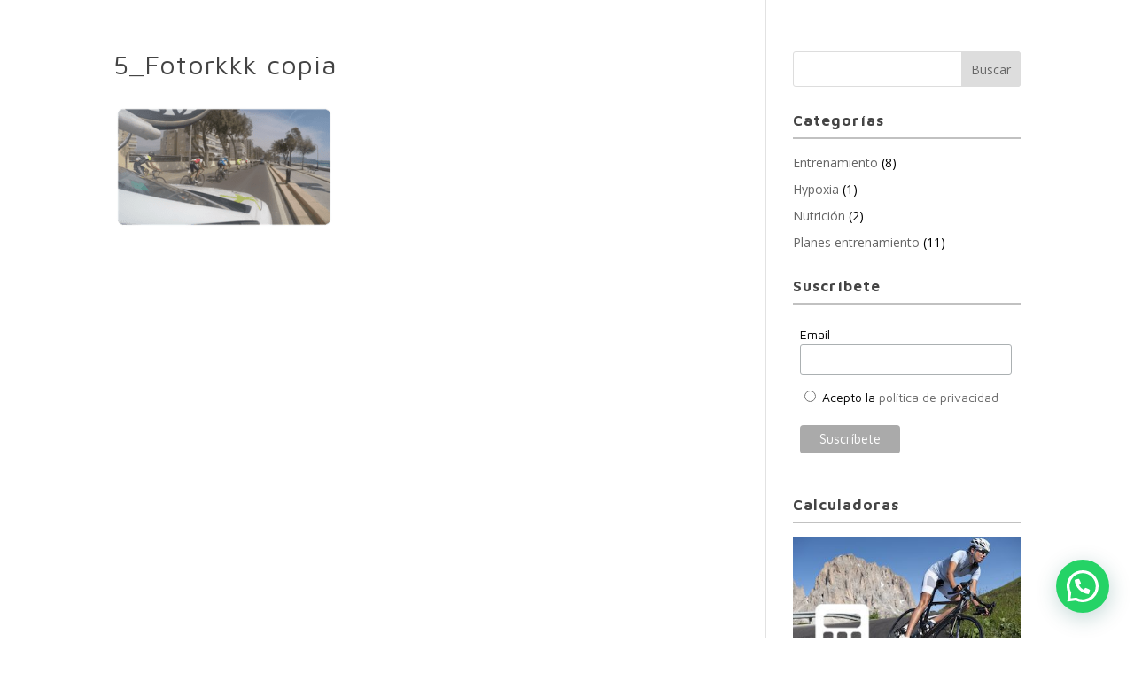

--- FILE ---
content_type: text/html; charset=UTF-8
request_url: https://www.cyclistgo.com/quienes-somos/5_fotorkkk-copia/
body_size: 14295
content:
<!DOCTYPE html><html lang="es"><head><meta charset="UTF-8" /><meta http-equiv="X-UA-Compatible" content="IE=edge"><link rel="pingback" href="https://www.cyclistgo.com/xmlrpc.php" /> <script type="text/javascript">document.documentElement.className = 'js';</script> <script type="text/javascript">var i18n_cooked_timer_complete = 'Timer Complete!';
				
				var cp_star_review_optional = false;</script> <meta name='robots' content='index, follow, max-image-preview:large, max-snippet:-1, max-video-preview:-1' /> <!-- This site is optimized with the Yoast SEO plugin v26.1.1 - https://yoast.com/wordpress/plugins/seo/ --><link media="all" href="https://www.cyclistgo.com/wp-content/cache/autoptimize/css/autoptimize_d8a82d5fc1be47086cbe39a1555651bb.css" rel="stylesheet"><link media="only screen and (max-width: 768px)" href="https://www.cyclistgo.com/wp-content/cache/autoptimize/css/autoptimize_6fe211f8bb15af76999ce9135805d7af.css" rel="stylesheet"><title>5_Fotorkkk copia - CyclistGo</title><link rel="canonical" href="https://www.cyclistgo.com/quienes-somos/5_fotorkkk-copia/" /><meta property="og:locale" content="es_ES" /><meta property="og:title" content="5_Fotorkkk copia - CyclistGo" /><meta property="og:url" content="https://www.cyclistgo.com/quienes-somos/5_fotorkkk-copia/" /><meta property="og:site_name" content="CyclistGo" /><meta property="og:image" content="https://www.cyclistgo.com/quienes-somos/5_fotorkkk-copia" /><meta property="og:image:width" content="500" /><meta property="og:image:height" content="281" /><meta property="og:image:type" content="image/png" /><meta name="twitter:card" content="summary_large_image" /><meta name="twitter:site" content="@CyclistGO" /> <script type="application/ld+json" class="yoast-schema-graph">{"@context":"https://schema.org","@graph":[{"@type":"WebPage","@id":"https://www.cyclistgo.com/quienes-somos/5_fotorkkk-copia/","url":"https://www.cyclistgo.com/quienes-somos/5_fotorkkk-copia/","name":"5_Fotorkkk copia - CyclistGo","isPartOf":{"@id":"https://www.cyclistgo.com/#website"},"primaryImageOfPage":{"@id":"https://www.cyclistgo.com/quienes-somos/5_fotorkkk-copia/#primaryimage"},"image":{"@id":"https://www.cyclistgo.com/quienes-somos/5_fotorkkk-copia/#primaryimage"},"thumbnailUrl":"https://www.cyclistgo.com/wp-content/uploads/2014/06/5_Fotorkkk-copia.png","datePublished":"2016-09-07T21:22:00+00:00","breadcrumb":{"@id":"https://www.cyclistgo.com/quienes-somos/5_fotorkkk-copia/#breadcrumb"},"inLanguage":"es","potentialAction":[{"@type":"ReadAction","target":["https://www.cyclistgo.com/quienes-somos/5_fotorkkk-copia/"]}]},{"@type":"ImageObject","inLanguage":"es","@id":"https://www.cyclistgo.com/quienes-somos/5_fotorkkk-copia/#primaryimage","url":"https://www.cyclistgo.com/wp-content/uploads/2014/06/5_Fotorkkk-copia.png","contentUrl":"https://www.cyclistgo.com/wp-content/uploads/2014/06/5_Fotorkkk-copia.png","width":500,"height":281},{"@type":"BreadcrumbList","@id":"https://www.cyclistgo.com/quienes-somos/5_fotorkkk-copia/#breadcrumb","itemListElement":[{"@type":"ListItem","position":1,"name":"INICIO","item":"https://www.cyclistgo.com/"},{"@type":"ListItem","position":2,"name":"Quiénes somos","item":"https://www.cyclistgo.com/quienes-somos/"},{"@type":"ListItem","position":3,"name":"5_Fotorkkk copia"}]},{"@type":"WebSite","@id":"https://www.cyclistgo.com/#website","url":"https://www.cyclistgo.com/","name":"CyclistGo","description":"Preparación Física Ciclista","potentialAction":[{"@type":"SearchAction","target":{"@type":"EntryPoint","urlTemplate":"https://www.cyclistgo.com/?s={search_term_string}"},"query-input":{"@type":"PropertyValueSpecification","valueRequired":true,"valueName":"search_term_string"}}],"inLanguage":"es"}]}</script> <!-- / Yoast SEO plugin. --><link rel='dns-prefetch' href='//use.fontawesome.com' /><link rel='dns-prefetch' href='//fonts.googleapis.com' /><link rel='dns-prefetch' href='//fonts.bunny.net' /><link rel="alternate" type="application/rss+xml" title="CyclistGo &raquo; Feed" href="https://www.cyclistgo.com/feed/" /><link rel="alternate" type="application/rss+xml" title="CyclistGo &raquo; Feed de los comentarios" href="https://www.cyclistgo.com/comments/feed/" /><meta content="Divi-child v.1" name="generator"/><link rel='stylesheet' id='et-divi-open-sans-css' href='https://fonts.googleapis.com/css?family=Open+Sans:300italic,400italic,600italic,700italic,800italic,400,300,600,700,800&#038;subset=latin,latin-ext&#038;display=swap' type='text/css' media='all' /><link rel='stylesheet' id='sab-font-css' href='https://fonts.bunny.net/css?family=Maven+Pro:400,700,400italic,700italic&#038;subset=latin' type='text/css' media='all' /> <script type="text/javascript" src="https://www.cyclistgo.com/wp-includes/js/jquery/jquery.min.js?ver=3.7.1" id="jquery-core-js"></script> <script type="text/javascript" id="ags-divi-icons-js-extra">/* <![CDATA[ */
var ags_divi_icons_config = {"pluginDirUrl":"https:\/\/www.cyclistgo.com\/wp-content\/plugins\/wp-and-divi-icons"};
/* ]]> */</script> <script type="text/javascript" src="//use.fontawesome.com/fcc8474e79.js?ver=4.7.0" id="cp-font-awesome-js"></script> <script type="text/javascript" id="fue-account-subscriptions-js-extra">/* <![CDATA[ */
var FUE = {"ajaxurl":"https:\/\/www.cyclistgo.com\/wp-admin\/admin-ajax.php","ajax_loader":"https:\/\/www.cyclistgo.com\/wp-content\/plugins\/woocommerce-follow-up-emails\/templates\/images\/ajax-loader.gif"};
/* ]]> */</script> <script type="text/javascript" id="wc-add-to-cart-js-extra">/* <![CDATA[ */
var wc_add_to_cart_params = {"ajax_url":"\/wp-admin\/admin-ajax.php","wc_ajax_url":"\/?wc-ajax=%%endpoint%%","i18n_view_cart":"Ver carrito","cart_url":"https:\/\/www.cyclistgo.com\/carro\/","is_cart":"","cart_redirect_after_add":"yes"};
/* ]]> */</script> <script type="text/javascript" id="woocommerce-js-extra">/* <![CDATA[ */
var woocommerce_params = {"ajax_url":"\/wp-admin\/admin-ajax.php","wc_ajax_url":"\/?wc-ajax=%%endpoint%%","i18n_password_show":"Mostrar contrase\u00f1a","i18n_password_hide":"Ocultar contrase\u00f1a"};
/* ]]> */</script> <link rel="https://api.w.org/" href="https://www.cyclistgo.com/wp-json/" /><link rel="alternate" title="JSON" type="application/json" href="https://www.cyclistgo.com/wp-json/wp/v2/media/2477" /><link rel="EditURI" type="application/rsd+xml" title="RSD" href="https://www.cyclistgo.com/xmlrpc.php?rsd" /><meta name="generator" content="WordPress 6.8.3" /><meta name="generator" content="WooCommerce 10.2.2" /><link rel='shortlink' href='https://www.cyclistgo.com/?p=2477' /><link rel="alternate" title="oEmbed (JSON)" type="application/json+oembed" href="https://www.cyclistgo.com/wp-json/oembed/1.0/embed?url=https%3A%2F%2Fwww.cyclistgo.com%2Fquienes-somos%2F5_fotorkkk-copia%2F" /><link rel="alternate" title="oEmbed (XML)" type="text/xml+oembed" href="https://www.cyclistgo.com/wp-json/oembed/1.0/embed?url=https%3A%2F%2Fwww.cyclistgo.com%2Fquienes-somos%2F5_fotorkkk-copia%2F&#038;format=xml" /> <!--
This site is protected by WP-CopyRightPro
Copyright 2010  Wp-CopyRightPro, IN  (http://wp-copyrightpro.com/)
--> <!-- EVITAR CLICK DERECHO--> <!-- SELECCION DE TEXTO--> <script type="text/javascript">// IE Evitar seleccion de texto
document.onselectstart=function(){
if (event.srcElement.type != "text" && event.srcElement.type != "textarea" && event.srcElement.type != "password")
return false
else return true;
};

// FIREFOX Evitar seleccion de texto
if (window.sidebar){
document.onmousedown=function(e){
var obj=e.target;
if (obj.tagName.toUpperCase() == "INPUT" || obj.tagName.toUpperCase() == "TEXTAREA" || obj.tagName.toUpperCase() == "PASSWORD")
return true;
/*else if (obj.tagName=="BUTTON"){
return true;
}*/
else
return false;
}
}
// End --></script> <!-- EVITAR IFRAME--> <!-- EVITAR DRAG AND DROP--><link rel="preconnect" href="https://fonts.googleapis.com"><link rel="preconnect" href="https://fonts.gstatic.com"><link href='https://fonts.googleapis.com/css2?display=swap&family=Maven+Pro:wght@400;500;700' rel='stylesheet'><!-- Google site verification - Google for WooCommerce --><meta name="google-site-verification" content="_RsVov-f8a-iLJVdqWtLH4BztYJ_a-2qvvTEnqpbBXg" /><meta name="viewport" content="width=device-width, initial-scale=1.0, maximum-scale=1.0, user-scalable=0" /> <noscript><style>.woocommerce-product-gallery{ opacity: 1 !important; }</style></noscript><link rel="stylesheet" type="text/css" href="//cdnjs.cloudflare.com/ajax/libs/cookieconsent2/3.1.0/cookieconsent.min.css"> <script src="//cdnjs.cloudflare.com/ajax/libs/cookieconsent2/3.1.0/cookieconsent.min.js"></script> <script>window.addEventListener("load", function(){
window.cookieconsent.initialise({
  "palette": {
    "popup": {
      "background": "#3a43e0",
      "text": "#fcfcff"
    },
    "button": {
      "background": "#201de0",
      "text": "#ffffff"
    }
  },
  "theme": "edgeless",
  "position": "top",
  "content": {
    "message": "Utilizamos cookies para optimizar la funcionalidad de la web y ofrecerte la mejor experiencia.",
    "dismiss": "Aceptar",
    "link": "Leer más",
    "href": "https://www.cyclistgo.com/aviso-legal-y-politica-de-privacidad"
	  });</script> <!-- Global site tag (gtag.js) - Google Analytics --> <script async src="https://www.googletagmanager.com/gtag/js?id=UA-53038191-1"></script> <script>window.dataLayer = window.dataLayer || [];
  function gtag(){dataLayer.push(arguments);}
  gtag('js', new Date());

  gtag('config', 'UA-53038191-1');</script> <link rel="icon" href="https://www.cyclistgo.com/wp-content/uploads/2016/08/cropped-CyclistGo-Logo-0-B-copia-32x32.png" sizes="32x32" /><link rel="icon" href="https://www.cyclistgo.com/wp-content/uploads/2016/08/cropped-CyclistGo-Logo-0-B-copia-192x192.png" sizes="192x192" /><link rel="apple-touch-icon" href="https://www.cyclistgo.com/wp-content/uploads/2016/08/cropped-CyclistGo-Logo-0-B-copia-180x180.png" /><meta name="msapplication-TileImage" content="https://www.cyclistgo.com/wp-content/uploads/2016/08/cropped-CyclistGo-Logo-0-B-copia-270x270.png" /></head><body class="attachment wp-singular attachment-template-default attachmentid-2477 attachment-png wp-theme-Divi wp-child-theme-Divi-child theme-Divi woocommerce-no-js et_bloom woo-variation-swatches wvs-behavior-blur wvs-theme-divi-child wvs-show-label wvs-tooltip et_button_custom_icon et_pb_button_helper_class et_transparent_nav et_fullwidth_nav et_fixed_nav et_hide_nav et_primary_nav_dropdown_animation_expand et_secondary_nav_dropdown_animation_fade et_header_style_left et_pb_footer_columns1 et_cover_background osx et_pb_gutters3 et_right_sidebar et_divi_theme et-db"><div id="page-container"><header id="main-header" data-height-onload="30"><div class="container clearfix et_menu_container"><div class="logo_container"> <span class="logo_helper"></span> <a href="https://www.cyclistgo.com/"> <img src="http://www.cyclistgo.com/wp-content/uploads/2016/08/CyclistGo-Logo-2-02-B2-copia.png" width="1240" height="240" alt="CyclistGo" id="logo" data-height-percentage="54" /> </a></div><div id="et-top-navigation" data-height="30" data-fixed-height="38"><nav id="top-menu-nav"><ul id="top-menu" class="nav"><li id="menu-item-508" class="menu-item menu-item-type-custom menu-item-object-custom menu-item-has-children menu-item-508"><a href="#">CyclistGo</a><ul class="sub-menu"><li id="menu-item-451" class="menu-item menu-item-type-post_type menu-item-object-page menu-item-home menu-item-451"><a href="https://www.cyclistgo.com/">Inicio</a></li><li id="menu-item-466" class="menu-item menu-item-type-post_type menu-item-object-page menu-item-466"><a href="https://www.cyclistgo.com/quienes-somos/">Quiénes somos</a></li><li id="menu-item-467" class="menu-item menu-item-type-post_type menu-item-object-page menu-item-467"><a href="https://www.cyclistgo.com/metodo-de-trabajo/">Método de trabajo</a></li></ul></li><li id="menu-item-235809" class="menu-item menu-item-type-post_type menu-item-object-page menu-item-has-children menu-item-235809"><a href="https://www.cyclistgo.com/servicios/">Servicios</a><ul class="sub-menu"><li id="menu-item-241405" class="menu-item menu-item-type-post_type menu-item-object-page menu-item-241405"><a href="https://www.cyclistgo.com/planes-de-entrenamiento/">Planes entrenamiento</a></li><li id="menu-item-143" class="menu-item menu-item-type-post_type menu-item-object-page menu-item-143"><a href="https://www.cyclistgo.com/planificacion-anual/">Planificación anual</a></li><li id="menu-item-235925" class="menu-item menu-item-type-post_type menu-item-object-page menu-item-235925"><a href="https://www.cyclistgo.com/servicios/">Informes deportivos</a></li><li id="menu-item-235926" class="menu-item menu-item-type-post_type menu-item-object-page menu-item-235926"><a href="https://www.cyclistgo.com/servicios/">Asesoramiento técnico</a></li><li id="menu-item-235927" class="menu-item menu-item-type-post_type menu-item-object-page menu-item-235927"><a href="https://www.cyclistgo.com/servicios/">Control de rendimiento</a></li></ul></li><li id="menu-item-1157" class="menu-item menu-item-type-custom menu-item-object-custom menu-item-has-children menu-item-1157"><a href="#">Calculadoras</a><ul class="sub-menu"><li id="menu-item-240901" class="menu-item menu-item-type-post_type menu-item-object-page menu-item-240901"><a href="https://www.cyclistgo.com/calculadoras/">PC-Avituallamiento</a></li><li id="menu-item-240886" class="menu-item menu-item-type-post_type menu-item-object-page menu-item-240886"><a href="https://www.cyclistgo.com/calculadora-potencia-velocidad/">Potencia-Velocidad</a></li><li id="menu-item-240885" class="menu-item menu-item-type-post_type menu-item-object-page menu-item-240885"><a href="https://www.cyclistgo.com/calculadora-velocidad-potencia/">Velocidad-Potencia</a></li><li id="menu-item-240881" class="menu-item menu-item-type-post_type menu-item-object-page menu-item-240881"><a href="https://www.cyclistgo.com/calculadora-precision/">Precisión</a></li><li id="menu-item-240882" class="menu-item menu-item-type-post_type menu-item-object-page menu-item-240882"><a href="https://www.cyclistgo.com/calculadora-fiabilidad/">Fiabilidad</a></li><li id="menu-item-240884" class="menu-item menu-item-type-post_type menu-item-object-page menu-item-240884"><a href="https://www.cyclistgo.com/calculadora-densidad-aire/">Densidad Aire</a></li><li id="menu-item-240883" class="menu-item menu-item-type-post_type menu-item-object-page menu-item-240883"><a href="https://www.cyclistgo.com/calculadora-potencia-altitud/">Potencia Altitud</a></li></ul></li><li id="menu-item-241631" class="menu-item menu-item-type-post_type menu-item-object-page menu-item-241631"><a href="https://www.cyclistgo.com/contacto/">Cita online</a></li><li id="menu-item-3985" class="menu-item menu-item-type-taxonomy menu-item-object-product_cat menu-item-3985"><a href="https://www.cyclistgo.com/servicio/recursos-descargables/">Recursos descargables</a></li><li id="menu-item-237422" class="menu-item menu-item-type-post_type menu-item-object-page menu-item-237422"><a href="https://www.cyclistgo.com/mi-cuenta/">Site</a></li><li id="menu-item-234978" class="menu-item menu-item-type-post_type menu-item-object-page menu-item-234978"><a href="https://www.cyclistgo.com/blog/">Blog</a></li><li id="menu-item-3291" class="menu-item menu-item-type-post_type menu-item-object-page menu-item-3291"><a href="https://www.cyclistgo.com/contacto/">Contacto</a></li></ul></nav> <a href="https://www.cyclistgo.com/carro/" class="et-cart-info"> <span></span> </a><div id="et_mobile_nav_menu"><div class="mobile_nav closed"> <span class="select_page">Seleccionar página</span> <span class="mobile_menu_bar mobile_menu_bar_toggle"></span></div></div></div> <!-- #et-top-navigation --></div> <!-- .container --></header> <!-- #main-header --><div id="et-main-area"><div id="main-content"><div class="container"><div id="content-area" class="clearfix"><div id="left-area"><article id="post-2477" class="post-2477 attachment type-attachment status-inherit hentry"><h1 class="entry-title main_title">5_Fotorkkk copia</h1><div class="entry-content"><p class="attachment"><a href='https://www.cyclistgo.com/wp-content/uploads/2014/06/5_Fotorkkk-copia.png'><img decoding="async" width="250" height="141" src="https://www.cyclistgo.com/wp-content/uploads/2014/06/5_Fotorkkk-copia-250x141.png" class="attachment-medium size-medium" alt="" srcset="https://www.cyclistgo.com/wp-content/uploads/2014/06/5_Fotorkkk-copia-250x141.png 250w, https://www.cyclistgo.com/wp-content/uploads/2014/06/5_Fotorkkk-copia.png 500w" sizes="(max-width: 250px) 100vw, 250px" /></a></p> <span class="et_bloom_bottom_trigger"></span></div></article></div><div id="sidebar"><div id="search-2" class="et_pb_widget widget_search"><form role="search" method="get" id="searchform" class="searchform" action="https://www.cyclistgo.com/"><div> <label class="screen-reader-text" for="s">Buscar:</label> <input type="text" value="" name="s" id="s" /> <input type="submit" id="searchsubmit" value="Buscar" /></div></form></div><div id="categories-5" class="et_pb_widget widget_categories"><h4 class="widgettitle">Categorías</h4><ul><li class="cat-item cat-item-36"><a href="https://www.cyclistgo.com/entrenamiento/">Entrenamiento</a> (8)</li><li class="cat-item cat-item-308"><a href="https://www.cyclistgo.com/hypoxia/">Hypoxia</a> (1)</li><li class="cat-item cat-item-39"><a href="https://www.cyclistgo.com/nutricion/">Nutrición</a> (2)</li><li class="cat-item cat-item-284"><a href="https://www.cyclistgo.com/planes-entrenamiento/">Planes entrenamiento</a> (11)</li></ul></div><div id="custom_html-9" class="widget_text et_pb_widget widget_custom_html"><h4 class="widgettitle">Suscríbete</h4><div class="textwidget custom-html-widget"><!-- Begin Mailchimp Signup Form --><link href="//cdn-images.mailchimp.com/embedcode/classic-10_7.css" rel="stylesheet" type="text/css"><div id="mc_embed_signup"><form action="https://cyclistgo.us18.list-manage.com/subscribe/post?u=48de314aebbbe1e54c206a0c8&amp;id=fdc4d8867b" method="post" id="mc-embedded-subscribe-form" name="mc-embedded-subscribe-form" class="validate" target="_blank" novalidate><div id="mc_embed_signup_scroll"><div class="mc-field-group"> <label for="mce-EMAIL">Email </label> <input type="email" value="" name="EMAIL" class="required email" id="mce-EMAIL"></div><div class="mc-field-group input-group"> <strong></strong><ul><li><input type="radio" value="Acepto la política de privacidad" name="MMERGE6" id="mce-MMERGE6-0"><label for="mce-MMERGE6-0"> Acepto la <a href="https://www.cyclistgo.com/aviso-legal-y-politica-de-privacidad/" target="_blank"><span style="#1C1C1C;">política de privacidad</span></a></label></li></ul></div><div id="mce-responses" class="clear"><div class="response" id="mce-error-response" style="display:none"></div><div class="response" id="mce-success-response" style="display:none"></div></div> <!-- real people should not fill this in and expect good things - do not remove this or risk form bot signups--><div style="position: absolute; left: -5000px;" aria-hidden="true"><input type="text" name="b_48de314aebbbe1e54c206a0c8_fdc4d8867b" tabindex="-1" value=""></div><div class="clear"><input type="submit" value="Suscríbete" name="subscribe" id="mc-embedded-subscribe" class="button"></div></div></form></div> <script type='text/javascript' src='//s3.amazonaws.com/downloads.mailchimp.com/js/mc-validate.js'></script><script type='text/javascript'>(function($) {window.fnames = new Array(); window.ftypes = new Array();fnames[0]='EMAIL';ftypes[0]='email';fnames[1]='FNAME';ftypes[1]='text';fnames[2]='LNAME';ftypes[2]='text';fnames[3]='ADDRESS';ftypes[3]='address';fnames[4]='PHONE';ftypes[4]='phone';fnames[5]='BIRTHDAY';ftypes[5]='birthday';fnames[6]='MMERGE6';ftypes[6]='radio'; /*
 * Translated default messages for the $ validation plugin.
 * Locale: ES
 */
$.extend($.validator.messages, {
  required: "Este campo es obligatorio.",
  remote: "Por favor, rellena este campo.",
  email: "Por favor, escribe una dirección de correo válida",
  url: "Por favor, escribe una URL válida.",
  date: "Por favor, escribe una fecha válida.",
  dateISO: "Por favor, escribe una fecha (ISO) válida.",
  number: "Por favor, escribe un número entero válido.",
  digits: "Por favor, escribe sólo dígitos.",
  creditcard: "Por favor, escribe un número de tarjeta válido.",
  equalTo: "Por favor, escribe el mismo valor de nuevo.",
  accept: "Por favor, escribe un valor con una extensión aceptada.",
  maxlength: $.validator.format("Por favor, no escribas más de {0} caracteres."),
  minlength: $.validator.format("Por favor, no escribas menos de {0} caracteres."),
  rangelength: $.validator.format("Por favor, escribe un valor entre {0} y {1} caracteres."),
  range: $.validator.format("Por favor, escribe un valor entre {0} y {1}."),
  max: $.validator.format("Por favor, escribe un valor menor o igual a {0}."),
  min: $.validator.format("Por favor, escribe un valor mayor o igual a {0}.")
});}(jQuery));var $mcj = jQuery.noConflict(true);</script> <!--End mc_embed_signup--></div></div><div id="media_image-5" class="et_pb_widget widget_media_image"><h4 class="widgettitle">Calculadoras</h4><a href="https://www.cyclistgo.com/calculadoras" target="_blank"><img width="350" height="233" src="https://www.cyclistgo.com/wp-content/uploads/2018/10/AdobeStock_76059906-copia-2-1.jpeg" class="image wp-image-234921  attachment-full size-full" alt="" style="max-width: 100%; height: auto;" decoding="async" loading="lazy" srcset="https://www.cyclistgo.com/wp-content/uploads/2018/10/AdobeStock_76059906-copia-2-1.jpeg 350w, https://www.cyclistgo.com/wp-content/uploads/2018/10/AdobeStock_76059906-copia-2-1-250x166.jpeg 250w" sizes="(max-width: 350px) 100vw, 350px" /></a></div><div id="media_image-3" class="et_pb_widget widget_media_image"><h4 class="widgettitle">¡Entrena con nosotros!</h4><a href="https://www.cyclistgo.com/servicios/" target="_blank"><img width="500" height="263" src="https://www.cyclistgo.com/wp-content/uploads/2018/10/og-devices-1.png" class="image wp-image-234919  attachment-full size-full" alt="" style="max-width: 100%; height: auto;" decoding="async" loading="lazy" srcset="https://www.cyclistgo.com/wp-content/uploads/2018/10/og-devices-1.png 500w, https://www.cyclistgo.com/wp-content/uploads/2018/10/og-devices-1-250x132.png 250w" sizes="(max-width: 500px) 100vw, 500px" /></a></div><div id="recent-posts-2" class="et_pb_widget widget_recent_entries"><h4 class="widgettitle">Entradas recientes</h4><ul><li> <a href="https://www.cyclistgo.com/entrenar-en-rodillo/">CONSEJOS BÁSICOS PARA ENTRENAR EN RODILLO</a></li><li> <a href="https://www.cyclistgo.com/analisis-de-lactato/">ANÁLISIS DE LACTATO &#8211; FACTORES CONDICIONANTES</a></li></ul></div><div id="custom_html-4" class="widget_text et_pb_widget widget_custom_html"><h4 class="widgettitle">Strava</h4><div class="textwidget custom-html-widget"><iframe allowtransparency frameborder='0' height='200' scrolling='no' src='https://www.strava.com/clubs/218868/latest-rides/708aafa72de6083b65b19520f29f3f6468bdcdc3?show_rides=true' width='300'></iframe></div></div><div id="custom_html-5" class="widget_text et_pb_widget widget_custom_html"><h4 class="widgettitle">¡Únete!</h4><div class="textwidget custom-html-widget"><iframe allowtransparency frameborder='0' height='160' scrolling='no' src='https://www.strava.com/clubs/218868/latest-rides/708aafa72de6083b65b19520f29f3f6468bdcdc3?show_rides=false' width='300'></iframe></div></div></div></div></div></div> <span class="et_pb_scroll_top et-pb-icon"></span><footer id="main-footer"><div class="container"><div id="footer-widgets" class="clearfix"><div class="footer-widget"></div></div></div><div id="footer-bottom"><div class="container clearfix"><ul class="et-social-icons"><li class="et-social-icon et-social-facebook"> <a href="https://www.facebook.com/CyclistGoTraining" class="icon"> <span>Facebook</span> </a></li><li class="et-social-icon et-social-twitter"> <a href="https://twitter.com/CyclistGo" class="icon"> <span>X</span> </a></li><li class="et-social-icon et-social-instagram"> <a href="https://www.instagram.com/cyclistgotraining/" class="icon"> <span>Instagram</span> </a></li></ul><div id="footer-info"><a href="https://www.cyclistgo.com">CyclistGo®</a>| Preparación Física Ciclista | <a href="https://www.cyclistgo.com/aviso-legal-y-politica-de-privacidad">Aviso legal y política de privacidad</a> | <a href="https://www.cyclistgo.com/condiciones-de-venta">Condiciones de venta</a> | España</div></div></div></footer></div></div> <script type="speculationrules">{"prefetch":[{"source":"document","where":{"and":[{"href_matches":"\/*"},{"not":{"href_matches":["\/wp-*.php","\/wp-admin\/*","\/wp-content\/uploads\/*","\/wp-content\/*","\/wp-content\/plugins\/*","\/wp-content\/themes\/Divi-child\/*","\/wp-content\/themes\/Divi\/*","\/*\\?(.+)"]}},{"not":{"selector_matches":"a[rel~=\"nofollow\"]"}},{"not":{"selector_matches":".no-prefetch, .no-prefetch a"}}]},"eagerness":"conservative"}]}</script> <div class="joinchat joinchat--right" data-settings='{"telephone":"34611063741","mobile_only":false,"button_delay":3,"whatsapp_web":true,"qr":false,"message_views":2,"message_delay":10,"message_badge":true,"message_send":"","message_hash":"1861fccb"}' hidden aria-hidden="false"><div class="joinchat__button" role="button" tabindex="0" aria-label="Abrir chat"></div><div class="joinchat__badge">1</div><div class="joinchat__chatbox" role="dialog" aria-labelledby="joinchat__label" aria-modal="true"><div class="joinchat__header"><div id="joinchat__label"> <a href="https://join.chat/es/powered/?site=CyclistGo&#038;url=https%3A%2F%2Fwww.cyclistgo.com%2Fquienes-somos%2F5_fotorkkk-copia" rel="nofollow noopener" target="_blank"> Powered by <svg width="81" height="18" viewbox="0 0 1424 318"><title>Joinchat</title><path d="m171 7 6 2 3 3v5l-1 8a947 947 0 0 0-2 56v53l1 24v31c0 22-6 43-18 63-11 19-27 35-48 48s-44 18-69 18c-14 0-24-3-32-8-7-6-11-13-11-23a26 26 0 0 1 26-27c7 0 13 2 19 6l12 12 1 1a97 97 0 0 0 10 13c4 4 7 6 10 6 4 0 7-2 10-6l6-23v-1c2-12 3-28 3-48V76l-1-3-3-1h-1l-11-2c-2-1-3-3-3-7s1-6 3-7a434 434 0 0 0 90-49zm1205 43c4 0 6 1 6 3l3 36a1888 1888 0 0 0 34 0h1l3 2 1 8-1 8-3 1h-35v62c0 14 2 23 5 28 3 6 9 8 16 8l5-1 3-1c2 0 3 1 5 3s3 4 2 6c-4 10-11 19-22 27-10 8-22 12-36 12-16 0-28-5-37-15l-8-13v1h-1c-17 17-33 26-47 26-18 0-31-13-39-39-5 12-12 22-21 29s-19 10-31 10c-11 0-21-4-29-13-7-8-11-18-11-30 0-10 2-17 5-23s9-11 17-15c13-7 35-14 67-21h1v-11c0-11-2-19-5-26-4-6-8-9-14-9-3 0-5 1-5 4v1l-2 15c-2 11-6 19-11 24-6 6-14 8-23 8-5 0-9-1-13-4-3-3-5-8-5-13 0-11 9-22 26-33s38-17 60-17c41 0 62 15 62 46v58l1 11 2 8 2 3h4l5-3 1-1-1-13v-88l-3-2-12-1c-1 0-2-3-2-7s1-6 2-6c16-4 29-9 40-15 10-6 20-15 31-25 1-2 4-3 7-3zM290 88c28 0 50 7 67 22 17 14 25 34 25 58 0 26-9 46-27 61s-42 22-71 22c-28 0-50-7-67-22a73 73 0 0 1-25-58c0-26 9-46 27-61s42-22 71-22zm588 0c19 0 34 4 45 12 11 9 17 18 17 29 0 6-3 11-7 15s-10 6-17 6c-13 0-24-8-33-25-5-11-10-18-13-21s-6-5-9-5c-8 0-11 6-11 17a128 128 0 0 0 32 81c8 8 16 12 25 12 8 0 16-3 24-10 1-1 3 0 6 2 2 2 3 3 3 5-5 12-15 23-29 32s-30 13-48 13c-24 0-43-7-58-22a78 78 0 0 1-22-58c0-25 9-45 27-60s41-23 68-23zm-402-3 5 2 3 3-1 10a785 785 0 0 0-2 53v76c1 3 2 4 4 4l11 3 11-3c3 0 4-1 4-4v-82l-1-2-3-2-11-1-2-6c0-4 1-6 2-6a364 364 0 0 0 77-44l5 2 3 3v12a393 393 0 0 0-1 21c5-10 12-18 22-25 9-8 21-11 34-11 16 0 29 5 38 14 10 9 14 22 14 39v88c0 3 2 4 4 4l11 3c1 0 2 2 2 6 0 5-1 7-2 7h-1a932 932 0 0 1-49-2 462 462 0 0 0-48 2c-2 0-3-2-3-7 0-3 1-6 3-6l8-3 3-1 1-3v-62c0-14-2-24-6-29-4-6-12-9-22-9l-7 1v99l1 3 3 1 8 3h1l2 6c0 5-1 7-3 7a783 783 0 0 1-47-2 512 512 0 0 0-51 2h-1a895 895 0 0 1-49-2 500 500 0 0 0-50 2c-1 0-2-2-2-7 0-4 1-6 2-6l11-3c2 0 3-1 4-4v-82l-1-3-3-1-11-2c-1 0-2-2-2-6l2-6a380 380 0 0 0 80-44zm539-75 5 2 3 3-1 9a758 758 0 0 0-2 55v42h1c5-9 12-16 21-22 9-7 20-10 32-10 16 0 29 5 38 14 10 9 14 22 14 39v88c0 2 2 3 4 4l11 2c1 0 2 2 2 7 0 4-1 6-2 6h-1a937 937 0 0 1-49-2 466 466 0 0 0-48 2c-2 0-3-2-3-6s1-7 3-7l8-2 3-2 1-3v-61c0-14-2-24-6-29-4-6-12-9-22-9l-7 1v99l1 2 3 2 8 2h1c1 1 2 3 2 7s-1 6-3 6a788 788 0 0 1-47-2 517 517 0 0 0-51 2c-1 0-2-2-2-6 0-5 1-7 2-7l11-2c3-1 4-2 4-5V71l-1-3-3-1-11-2c-1 0-2-2-2-6l2-6a387 387 0 0 0 81-43zm-743 90c-8 0-12 7-12 20a266 266 0 0 0 33 116c3 3 6 4 9 4 8 0 12-6 12-20 0-17-4-38-11-65-8-27-15-44-22-50-3-4-6-5-9-5zm939 65c-6 0-9 4-9 13 0 8 2 16 7 22 5 7 10 10 15 10l6-2v-22c0-6-2-11-7-15-4-4-8-6-12-6zM451 0c10 0 18 3 25 10s10 16 10 26a35 35 0 0 1-35 36c-11 0-19-4-26-10-7-7-10-16-10-26s3-19 10-26 15-10 26-10zm297 249c9 0 16-3 22-8 6-6 9-12 9-20s-3-15-9-21-13-8-22-8-16 3-22 8-9 12-9 21 3 14 9 20 13 8 22 8z"/></svg> </a></div><div class="joinchat__close" role="button" tabindex="0" aria-label="Cerrar"></div></div><div class="joinchat__scroll"><div class="joinchat__content"><div class="joinchat__chat"><div class="joinchat__bubble">¡Hola 🚴‍♂️, estamos en linea para cualquier cosa que necesites!</div></div><div class="joinchat__open" role="button" tabindex="0"><div class="joinchat__open__text">Abrir chat</div> <svg class="joinchat__open__icon" width="60" height="60" viewbox="0 0 400 400"> <path class="joinchat__pa" d="M168.83 200.504H79.218L33.04 44.284a1 1 0 0 1 1.386-1.188L365.083 199.04a1 1 0 0 1 .003 1.808L34.432 357.903a1 1 0 0 1-1.388-1.187l29.42-99.427"/> <path class="joinchat__pb" d="M318.087 318.087c-52.982 52.982-132.708 62.922-195.725 29.82l-80.449 10.18 10.358-80.112C18.956 214.905 28.836 134.99 81.913 81.913c65.218-65.217 170.956-65.217 236.174 0 42.661 42.661 57.416 102.661 44.265 157.316"/> </svg></div></div></div></div></div> <script type='text/javascript'>(function () {
			var c = document.body.className;
			c = c.replace(/woocommerce-no-js/, 'woocommerce-js');
			document.body.className = c;
		})();</script> <script type="text/javascript">(function($) {
$(document).ready(function() {
$('.et-social-icons .et-social-icon a').click(function(e) {
e.preventDefault();
var url = $(this).attr('href');
window.open(url, '_blank');
});
});
})(jQuery);</script> <script>jQuery(document).ready(function() {
  var downloadButton = jQuery('.download-button');
     
  downloadButton.each(function(index) {
    jQuery(this).attr('download', '');
  });
});</script><link rel='stylesheet' id='et-gf-open-sans-css' href='https://fonts.googleapis.com/css?family=Open+Sans%3A400%2C700&#038;ver=1.3.12' type='text/css' media='all' /> <script type="text/javascript" id="wc-memberships-blocks-common-js-extra">/* <![CDATA[ */
var wc_memberships_blocks_common = {"keywords":{"email":"Email","phone":"Phone","plan":"Plan","address":"Address","search_not_found":"We didn't find any members. Please try a different search or check for typos.","results_not_found":"No records found..."},"ajaxUrl":"https:\/\/www.cyclistgo.com\/wp-admin\/admin-ajax.php","restUrl":"https:\/\/www.cyclistgo.com\/wp-json\/","restNonce":"1124f17f8c"};
/* ]]> */</script> <script type="text/javascript" id="fue-front-script-js-extra">/* <![CDATA[ */
var FUE_Front = {"is_logged_in":"","ajaxurl":"https:\/\/www.cyclistgo.com\/wp-admin\/admin-ajax.php"};
/* ]]> */</script> <script type="text/javascript" id="wp-util-js-extra">/* <![CDATA[ */
var _wpUtilSettings = {"ajax":{"url":"\/wp-admin\/admin-ajax.php"}};
/* ]]> */</script> <script type="text/javascript" id="wp-api-request-js-extra">/* <![CDATA[ */
var wpApiSettings = {"root":"https:\/\/www.cyclistgo.com\/wp-json\/","nonce":"1124f17f8c","versionString":"wp\/v2\/"};
/* ]]> */</script> <script type="text/javascript" src="https://www.cyclistgo.com/wp-includes/js/dist/hooks.min.js?ver=4d63a3d491d11ffd8ac6" id="wp-hooks-js"></script> <script type="text/javascript" src="https://www.cyclistgo.com/wp-includes/js/dist/i18n.min.js?ver=5e580eb46a90c2b997e6" id="wp-i18n-js"></script> <script type="text/javascript" id="wp-i18n-js-after">/* <![CDATA[ */
wp.i18n.setLocaleData( { 'text direction\u0004ltr': [ 'ltr' ] } );
/* ]]> */</script> <script type="text/javascript" src="https://www.cyclistgo.com/wp-includes/js/dist/vendor/wp-polyfill.min.js?ver=3.15.0" id="wp-polyfill-js"></script> <script type="text/javascript" src="https://www.cyclistgo.com/wp-includes/js/dist/url.min.js?ver=c2964167dfe2477c14ea" id="wp-url-js"></script> <script type="text/javascript" id="wp-api-fetch-js-translations">/* <![CDATA[ */
( function( domain, translations ) {
	var localeData = translations.locale_data[ domain ] || translations.locale_data.messages;
	localeData[""].domain = domain;
	wp.i18n.setLocaleData( localeData, domain );
} )( "default", {"translation-revision-date":"2025-09-29 19:09:09+0000","generator":"GlotPress\/4.0.1","domain":"messages","locale_data":{"messages":{"":{"domain":"messages","plural-forms":"nplurals=2; plural=n != 1;","lang":"es"},"You are probably offline.":["Probablemente est\u00e1s desconectado."],"Media upload failed. If this is a photo or a large image, please scale it down and try again.":["La subida de medios ha fallado. Si esto es una foto o una imagen grande, por favor, reduce su tama\u00f1o e int\u00e9ntalo de nuevo."],"The response is not a valid JSON response.":["Las respuesta no es una respuesta JSON v\u00e1lida."],"An unknown error occurred.":["Ha ocurrido un error desconocido."]}},"comment":{"reference":"wp-includes\/js\/dist\/api-fetch.js"}} );
/* ]]> */</script> <script type="text/javascript" src="https://www.cyclistgo.com/wp-includes/js/dist/api-fetch.min.js?ver=3623a576c78df404ff20" id="wp-api-fetch-js"></script> <script type="text/javascript" id="wp-api-fetch-js-after">/* <![CDATA[ */
wp.apiFetch.use( wp.apiFetch.createRootURLMiddleware( "https://www.cyclistgo.com/wp-json/" ) );
wp.apiFetch.nonceMiddleware = wp.apiFetch.createNonceMiddleware( "1124f17f8c" );
wp.apiFetch.use( wp.apiFetch.nonceMiddleware );
wp.apiFetch.use( wp.apiFetch.mediaUploadMiddleware );
wp.apiFetch.nonceEndpoint = "https://www.cyclistgo.com/wp-admin/admin-ajax.php?action=rest-nonce";
/* ]]> */</script> <script type="text/javascript" id="woo-variation-swatches-js-extra">/* <![CDATA[ */
var woo_variation_swatches_options = {"show_variation_label":"1","clear_on_reselect":"","variation_label_separator":":","is_mobile":"","show_variation_stock":"","stock_label_threshold":"5","cart_redirect_after_add":"yes","enable_ajax_add_to_cart":"yes","cart_url":"https:\/\/www.cyclistgo.com\/carro\/","is_cart":""};
/* ]]> */</script> <script type="text/javascript" id="divi-custom-script-js-extra">/* <![CDATA[ */
var DIVI = {"item_count":"%d Item","items_count":"%d Items"};
var et_builder_utils_params = {"condition":{"diviTheme":true,"extraTheme":false},"scrollLocations":["app","top"],"builderScrollLocations":{"desktop":"app","tablet":"app","phone":"app"},"onloadScrollLocation":"app","builderType":"fe"};
var et_frontend_scripts = {"builderCssContainerPrefix":"#et-boc","builderCssLayoutPrefix":"#et-boc .et-l"};
var et_pb_custom = {"ajaxurl":"https:\/\/www.cyclistgo.com\/wp-admin\/admin-ajax.php","images_uri":"https:\/\/www.cyclistgo.com\/wp-content\/themes\/Divi\/images","builder_images_uri":"https:\/\/www.cyclistgo.com\/wp-content\/themes\/Divi\/includes\/builder\/images","et_frontend_nonce":"690521e6e2","subscription_failed":"Por favor, revise los campos a continuaci\u00f3n para asegurarse de que la informaci\u00f3n introducida es correcta.","et_ab_log_nonce":"6b95f22e02","fill_message":"Por favor, rellene los siguientes campos:","contact_error_message":"Por favor, arregle los siguientes errores:","invalid":"De correo electr\u00f3nico no v\u00e1lida","captcha":"Captcha","prev":"Anterior","previous":"Anterior","next":"Siguiente","wrong_captcha":"Ha introducido un n\u00famero equivocado de captcha.","wrong_checkbox":"Caja","ignore_waypoints":"no","is_divi_theme_used":"1","widget_search_selector":".widget_search","ab_tests":[],"is_ab_testing_active":"","page_id":"2477","unique_test_id":"","ab_bounce_rate":"5","is_cache_plugin_active":"yes","is_shortcode_tracking":"","tinymce_uri":"https:\/\/www.cyclistgo.com\/wp-content\/themes\/Divi\/includes\/builder\/frontend-builder\/assets\/vendors","accent_color":"rgba(65,39,196,0.63)","waypoints_options":[]};
var et_pb_box_shadow_elements = [];
/* ]]> */</script> <script type="text/javascript" id="q2w3_fixed_widget-js-extra">/* <![CDATA[ */
var q2w3_sidebar_options = [{"sidebar":"sidebar-1","use_sticky_position":false,"margin_top":0,"margin_bottom":0,"stop_elements_selectors":"","screen_max_width":0,"screen_max_height":0,"widgets":["#custom_html-4","#custom_html-5"]},{"sidebar":"et_pb_widget_area_4","use_sticky_position":false,"margin_top":0,"margin_bottom":0,"stop_elements_selectors":"","screen_max_width":0,"screen_max_height":0,"widgets":["#custom_html-7"]}];
/* ]]> */</script> <script type="text/javascript" id="wc-order-attribution-js-extra">/* <![CDATA[ */
var wc_order_attribution = {"params":{"lifetime":1.0e-5,"session":30,"base64":false,"ajaxurl":"https:\/\/www.cyclistgo.com\/wp-admin\/admin-ajax.php","prefix":"wc_order_attribution_","allowTracking":true},"fields":{"source_type":"current.typ","referrer":"current_add.rf","utm_campaign":"current.cmp","utm_source":"current.src","utm_medium":"current.mdm","utm_content":"current.cnt","utm_id":"current.id","utm_term":"current.trm","utm_source_platform":"current.plt","utm_creative_format":"current.fmt","utm_marketing_tactic":"current.tct","session_entry":"current_add.ep","session_start_time":"current_add.fd","session_pages":"session.pgs","session_count":"udata.vst","user_agent":"udata.uag"}};
/* ]]> */</script> <script type="text/javascript" id="et-builder-cpt-modules-wrapper-js-extra">/* <![CDATA[ */
var et_modules_wrapper = {"builderCssContainerPrefix":"#et-boc","builderCssLayoutPrefix":"#et-boc .et-l"};
/* ]]> */</script> <!-- WooCommerce JavaScript --> <script type="text/javascript">jQuery(function($) { 
jQuery('.woocommerce-product-gallery .label-wrap').appendTo('.woocommerce-product-gallery');
 });</script> <script defer src="https://www.cyclistgo.com/wp-content/cache/autoptimize/js/autoptimize_bb278b186d7038b9f020971fd81388af.js"></script></body></html>

<!-- Page cached by LiteSpeed Cache 7.6.2 on 2026-01-17 19:30:05 -->

--- FILE ---
content_type: text/html; charset=utf-8
request_url: https://www.strava.com/clubs/218868/latest-rides/708aafa72de6083b65b19520f29f3f6468bdcdc3?show_rides=true
body_size: 3488
content:
<!DOCTYPE html>
<html lang='en' xmlns='http://www.w3.org/TR/html5' xmlns:fb='http://www.facebook.com/2008/fbml' xmlns:og='http://opengraphprotocol.org/schema/'>
<!--
layout embed
-->
<head>
<title>
</title>
<meta content='noindex' name='robots'>
<meta content='yes' name='mobile-web-app-capable'>
<meta content='black' name='apple-mobile-web-app-status-bar-style'>
<meta content='width = device-width, initial-scale = 1, maximum-scale = 1, user-scalable = yes' name='viewport'>
<base target='_blank'>
<link rel="stylesheet" href="https://d3nn82uaxijpm6.cloudfront.net/assets/strava-widget-f835ed8bc3bb237f5957183e773e89a99ee3a1a6daefb1a7b976a559b83f466d.css" media="screen" />
<link as='script' href='https://consent.cookiebot.com/uc.js' rel='preload'>
<link as='script' href='https://www.strava.com/cmp' rel='preload'>
<script data-cookieconsent='ignore' type='text/javascript'>
// Consent default script for GTM - should be loaded before any other GTM / CMP scripts
window.googleTagManagerDataLayer = window.googleTagManagerDataLayer || [];
function gtag() {
  googleTagManagerDataLayer.push(arguments);
}
gtag("consent", "default", {
  ad_personalization: "denied",
  ad_storage: "denied",
  ad_user_data: "denied",
  analytics_storage: "denied",
  functionality_storage: "denied",
  personalization_storage: "denied",
  security_storage: "granted",
  wait_for_update: 500,
});
gtag("set", "ads_data_redaction", true);
gtag("set", "url_passthrough", false);
</script>

<script id="Cookiebot" src="https://consent.cookiebot.com/uc.js" data-cbid="e47bebbc-d5c7-470a-a8f6-6d858aa50ff4" data-georegions="{&#39;region&#39;:&#39;US,AU,NZ&#39;,&#39;cbid&#39;: &#39;29065233-759b-47fb-b38d-6dc38804c519&#39;}" data-culture="en" data-layer-name="googleTagManagerDataLayer" type="text/javascript" data-blockingmode="auto"></script>
<script data-cookieconsent='ignore' type='text/javascript'>
<!-- / Initialize GTM -->
(function(w,d,s,l,i){w[l]=w[l]||[];w[l].push(
{'gtm.start': new Date().getTime(),event:'gtm.js'}
);var f=d.getElementsByTagName(s)[0],
j=d.createElement(s),dl=l!='dataLayer'?'&l='+l:'';j.async=true;j.src=
'//www.googletagmanager.com/gtm.js?id='+i+dl;j.setAttribute('data-cookieconsent','ignore');f.parentNode.insertBefore(j,f);
})(window,document,'script','googleTagManagerDataLayer', "GTM-TP845S");
</script>

<script type='application/ld+json'>
{
  "@context": "http://schema.org",
  "@type": "Organization",
  "name": "Strava",
  "url": "https://www.strava.com/",
  "logo": "https://d3nn82uaxijpm6.cloudfront.net/assets/website_v2/svgs/strava-orange-7c13281bc329c07fcfeb4d4ca6e7a74e5a4ade915bc02b87d4b9b36da3117e30.svg",
  "sameAs": [
    "https://facebook.com/Strava",
    "https://twitter.com/strava",
    "https://instagram.com/strava",
    "https://youtube.com/stravainc",
    "https://www.linkedin.com/company/strava-inc./",
    "https://stories.strava.com",
    "https://github.com/strava",
    "https://medium.com/strava-engineering"
  ]
}


</script>
<meta name="csrf-param" content="authenticity_token" />
<meta name="csrf-token" content="XEEDyc9DRA-zppkz4qeVqSfZcctJm0ygo416tQGBZWwYgXL0qjf9czqoXKgGZ4W1o-44g6aYTXwthI4Tp8wmsw" />
<script>
  window.StravaSentry = {
   enabled: true,
   release: "6654d8881cc842452b8a13a532efc65e3055c4a3",
   userId: null,
   environment: "production",
   dsn: "https://6ffc1c27d92347b49d7659886aab9deb@o352714.ingest.sentry.io/5816222",
   debug: "false",
   sampleRate: 1,
   pageProperties: null,
   mobileOS: "Web",
   isMobile: false
 }
 
 window.StravaDevTools = {
   enabled: null
 }
</script>

<script>
  !function() {
   if (!!window.stravaPublicServiceEnv) {
     // Object containing no secret key value pairs that are expected to be seen and used in the browser.
     // This keys are commonly passed to 3rd party libs or tooling.
     window.stravaPublicServiceEnv({
       VIDEOJS_LOG_LEVEL: "error"
     });
   }
 }();
</script>

<script src="https://d3nn82uaxijpm6.cloudfront.net/assets/strava-head-9524f11efa8de11196182491905bd7d09f4620ce45dc1ad372104e30e172f346.js"></script>


</head>
<body>
<div class='widget' id='activities'>
<div class='widget-container'>
<div class='header'>
<h1><a target="_parent" class="secondary" href="https://www.strava.com/clubs/cyclistgo?utm_campaign=club_share&amp;utm_content=218868&amp;utm_medium=widget&amp;utm_source=www.cyclistgo.com">CyclistGo</a></h1>
<h2>Latest Rides</h2>
</div>
<div class='content'>
<ul class='activities'>
<li>
<a target="_parent" class="avatar avatar-athlete avatar-md tipsy-enabled" href="/athletes/8658986"><img title="Ricardo R" alt="Ricardo R" src="https://dgalywyr863hv.cloudfront.net/pictures/athletes/8658986/5348752/2/medium.jpg" /></a>
<div class='details'>
<p class='athlete-name'>Ricardo Rubio</p>
<h3>
<strong>
<a target="_parent" title="Zwift - Group Ride: Watts More races together with The Ride ! (C) on Neokyo All-Nighter in Makuri Islands" href="https://www.strava.com/activities/17078184592?utm_campaign=club_share&amp;utm_content=218868&amp;utm_medium=widget&amp;utm_source=www.cyclistgo.com">Zwift - Group Ride: Watts More races together with The Ride ! (C) on Neokyo All-Nighter in Makuri Islands</a>
</strong>
</h3>
<ul class='stats'>
<li>72.0 km</li>
<li>2:00:41</li>
<li>501 m</li>
</ul>
<p class='timestamp'>Saturday, January 17, 2026</p>
</div>
</li>
<li>
<a target="_parent" class="avatar avatar-athlete avatar-md tipsy-enabled" href="/athletes/14432035"><img title="Alexis D" alt="Alexis D" src="https://dgalywyr863hv.cloudfront.net/pictures/athletes/14432035/4223795/15/medium.jpg" /></a>
<div class='details'>
<p class='athlete-name'>Alexis Daza 🇨🇴</p>
<h3>
<strong>
<a target="_parent" title="Vuelta ciclista nocturna" href="https://www.strava.com/activities/17075974475?utm_campaign=club_share&amp;utm_content=218868&amp;utm_medium=widget&amp;utm_source=www.cyclistgo.com">Vuelta ciclista nocturna</a>
</strong>
</h3>
<ul class='stats'>
<li>7.9 km</li>
<li>26:56</li>
<li>18 m</li>
</ul>
<p class='timestamp'>Friday, January 16, 2026</p>
</div>
</li>
<li>
<a target="_parent" class="avatar avatar-athlete avatar-md tipsy-enabled" href="/athletes/129041"><img title="Jose E" alt="Jose E" src="https://dgalywyr863hv.cloudfront.net/pictures/athletes/129041/2357471/10/medium.jpg" /></a>
<div class='details'>
<p class='athlete-name'>Jose Espinoza</p>
<h3>
<strong>
<a target="_parent" title="Morning Ride Sta loop" href="https://www.strava.com/activities/17069559116?utm_campaign=club_share&amp;utm_content=218868&amp;utm_medium=widget&amp;utm_source=www.cyclistgo.com">Morning Ride Sta loop</a>
</strong>
</h3>
<ul class='stats'>
<li>30.3 km</li>
<li>1:58:23</li>
<li>553 m</li>
</ul>
<p class='timestamp'>Friday, January 16, 2026</p>
</div>
</li>
<li>
<a target="_parent" class="avatar avatar-athlete avatar-md tipsy-enabled" href="/athletes/14432035"><img title="Alexis D" alt="Alexis D" src="https://dgalywyr863hv.cloudfront.net/pictures/athletes/14432035/4223795/15/medium.jpg" /></a>
<div class='details'>
<p class='athlete-name'>Alexis Daza 🇨🇴</p>
<h3>
<strong>
<a target="_parent" title="Vuelta ciclista por la tarde" href="https://www.strava.com/activities/17064415328?utm_campaign=club_share&amp;utm_content=218868&amp;utm_medium=widget&amp;utm_source=www.cyclistgo.com">Vuelta ciclista por la tarde</a>
</strong>
</h3>
<ul class='stats'>
<li>8.2 km</li>
<li>31:39</li>
<li>22 m</li>
</ul>
<p class='timestamp'>Thursday, January 15, 2026</p>
</div>
</li>
<li>
<a target="_parent" class="avatar avatar-athlete avatar-md tipsy-enabled" href="/athletes/8658986"><img title="Ricardo R" alt="Ricardo R" src="https://dgalywyr863hv.cloudfront.net/pictures/athletes/8658986/5348752/2/medium.jpg" /></a>
<div class='details'>
<p class='athlete-name'>Ricardo Rubio</p>
<h3>
<strong>
<a target="_parent" title="Zwift - Capacidad Anaeróbica aláctica 2 (Debilidades) on R.G.V. in France" href="https://www.strava.com/activities/17061284199?utm_campaign=club_share&amp;utm_content=218868&amp;utm_medium=widget&amp;utm_source=www.cyclistgo.com">Zwift - Capacidad Anaeróbica aláctica 2 (Debilidades) on R.G.V. in France</a>
</strong>
</h3>
<ul class='stats'>
<li>33.3 km</li>
<li>1:00:08</li>
<li>148 m</li>
</ul>
<p class='timestamp'>Thursday, January 15, 2026</p>
</div>
</li>
</ul>
</div>
</div>
<div class='footer'>
<a class="primary" target="_parent" href="https://www.strava.com/clubs/cyclistgo?utm_campaign=club_share&amp;utm_content=218868&amp;utm_medium=widget&amp;utm_source=www.cyclistgo.com">View all <em>of the club's</em> activity »</a>
<div target="_parent" class="branding logo-sm"><a class="branding-content" target="_parent" href="/?utm_campaign=club_share&amp;utm_content=218868&amp;utm_medium=widget&amp;utm_source=www.cyclistgo.com"><span class="sr-only">Strava</span></a></div>
</div>
</div>

<script id='lightbox-template' type='text/template'>
<div class='lightbox-window modal-content'>
<div class='close-lightbox'>
<button class='btn btn-unstyled btn-close'>
<div class='app-icon icon-close icon-xs icon-dark'></div>
</button>
</div>
</div>
</script>
<script id='popover-template' type='text/template'>
<div class='popover'></div>
</script>
<script>
  window._asset_host = "https://d3nn82uaxijpm6.cloudfront.net";
 window._measurement_preference = "meters";
 window._date_preference = "%m/%d/%Y";
 window._datepicker_preference_format = "mm/dd/yy";
 
 jQuery(document).ready(function() {
   Strava.Util.EventLogging.createInstance("https://analytics.strava.com","7215fa60b5f01ecc3967543619f7e3d9", null);
 });
</script>
<script src="https://d3nn82uaxijpm6.cloudfront.net/assets/strava/i18n/locales/en-US-c847ab1de0144f82f377411ab4c5db489210f5df32b759c7b2df9240b7059104.js"></script>
<script src="https://d3nn82uaxijpm6.cloudfront.net/assets/application-41f24ac75079c7f53bac0120fb6e7c3e4b5b8bd2d93967aff2b6ab06fc9779f8.js"></script>

<script>
  jQuery(function() {
   jQuery('.activities > li').one('click', function (event) {
     event.stopPropagation();
     event.preventDefault();
     jQuery(event.delegateTarget).find('.details a')[0].click();
   });
 });
</script>

</body>
</html>
